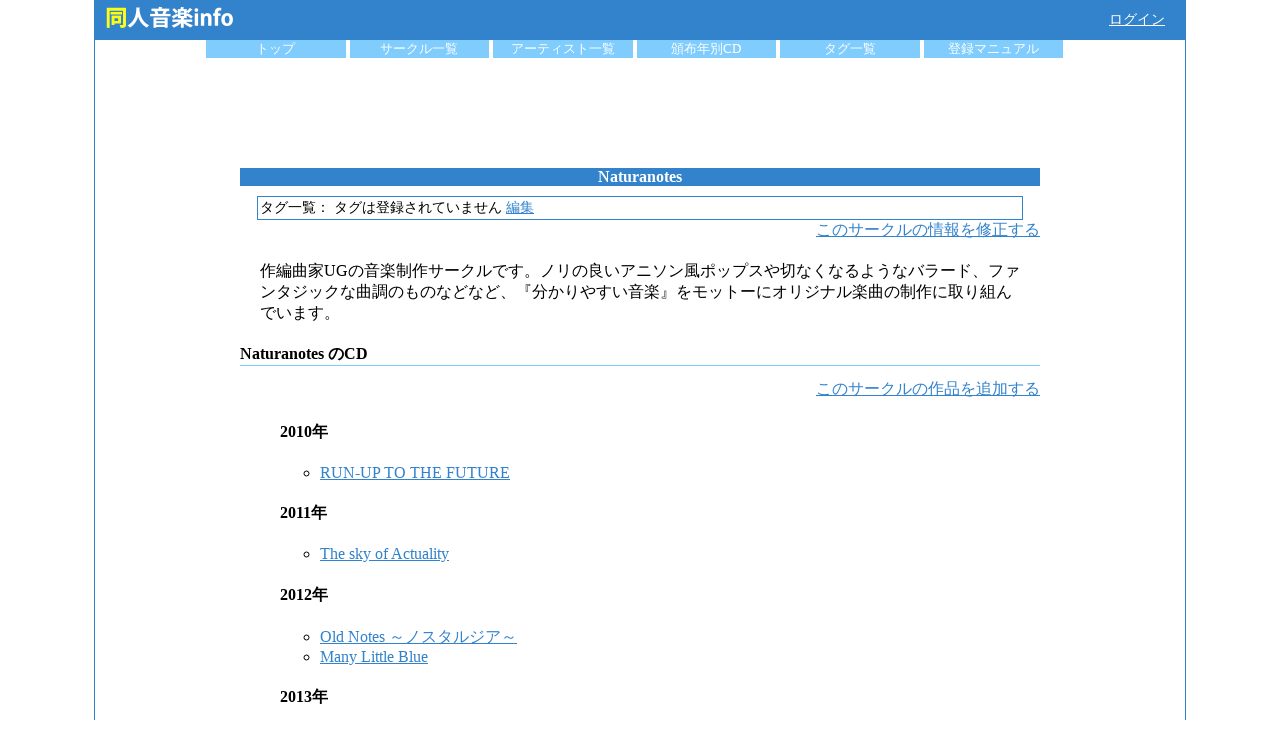

--- FILE ---
content_type: text/html; charset=UTF-8
request_url: https://www.dojin-music.info/circle/670
body_size: 3835
content:
<!DOCTYPE html>
<html lang="ja">
<head>
    <!-- Global site tag (gtag.js) - Google Analytics -->
    <script async src="https://www.googletagmanager.com/gtag/js?id=UA-3045582-3"></script>
    <script>
      window.dataLayer = window.dataLayer || [];

      function gtag() {
        dataLayer.push(arguments);
      }

      gtag('js', new Date());

      gtag('config', 'UA-3045582-3');
    </script>
    <meta charset="utf-8">
    <meta name="viewport" content="width=device-width, initial-scale=1, shrink-to-fit=no">
    <title>[サークル]Naturanotes | 同人音楽info</title>

        <meta name="description" content="NaturanotesのCD情報・試聴などのサークル詳細情報を掲載。"/>
    <meta name="keywords"
          content="Naturanotes,同人音楽"/>

        <meta name="twitter:card" content="summary"/>
    <meta name="twitter:site" content="DoujinMusicInfo"/>
    <meta property="og:url" content="https://www.dojin-music.info/circle/670"/>
    <meta property="og:type" content="article"/>
    <meta property="og:title" content="[サークル]Naturanotes | 同人音楽info"/>
    <meta property="og:description" content="NaturanotesのCD情報・試聴などのサークル詳細情報を掲載。"/>
    <meta property="og:site_name" content="同人音楽info"/>

    <meta property="og:image" content="https://www.dojin-music.info/img/logo_big.png"/>

    <meta http-equiv="Content-Script-Type" content="text/javascript"/>
            <script src="/js/vue.min.js"></script>
        <link rel="stylesheet" href="/css/main.css">
            <script type="application/ld+json">
            {"@context":"http:\/\/schema.org","@type":"BreadcrumbList","itemListElement":[{"@type":"ListItem","position":1,"item":{"@id":"https:\/\/www.dojin-music.info\/","name":"\u540c\u4eba\u97f3\u697d info"}},{"@type":"ListItem","position":2,"item":{"@id":"https:\/\/www.dojin-music.info\/circle","name":"\u30b5\u30fc\u30af\u30eb\u4e00\u89a7"}},{"@type":"ListItem","position":3,"item":{"@id":"https:\/\/www.dojin-music.info\/circle\/670","name":"Naturanotes"}}]}        </script>
    
</head>
<body>
<div id="container">

    <header id="header">
        <div id="header_top">
            <a href="/"><img src="/img/logo.png" alt="同人音楽info ロゴ" width="150" height="35"/></a>

                        <div class="loginMenu"><a href="/login/twitter?ref=%2Fcircle%2F670"
                                      rel="nofollow">ログイン</a></div>
                    </div>

        <ul id="menu">
            <li><a href="/">トップ</a></li>
            <li><a href="/circle">サークル一覧</a></li>
            <li><a href="/artist">アーティスト一覧</a></li>
            <li><a href="/year">頒布年別CD</a></li>
            <li><a href="/tags">タグ一覧</a></li>
            <li>
                <a href="/manual">登録マニュアル</a>
            </li>
        </ul>
    </header>

    <div id="content">
        
    <div id="circle_detail">

        <div id="common_ad_head_box">
    <script async src="https://pagead2.googlesyndication.com/pagead/js/adsbygoogle.js"></script>
    <!-- dojin_head -->
    <ins class="adsbygoogle ad_responsive_1"
         style="display:block"
         data-ad-client="ca-pub-6705114391833321"
         data-ad-slot="4178089366"></ins>
    <script>
        (adsbygoogle = window.adsbygoogle || []).push({});
    </script>
</div>

        <h1>Naturanotes</h1>

        <article>
            <ul id="circle_detail_tagBox">
                <li>タグ一覧：</li>
                                <li>タグは登録されていません</li>
                
                <li><a href="/circle/tag/670" rel="nofollow">編集</a></li>
            </ul>

            <div id="circle_detail_addCd">
                <a href="/circle/edit/670">このサークルの情報を修正する</a>
            </div>

                        <div id="circle_detail_description">
                作編曲家UGの音楽制作サークルです。ノリの良いアニソン風ポップスや切なくなるようなバラード、ファンタジックな曲調のものなどなど、『分かりやすい音楽』をモットーにオリジナル楽曲の制作に取り組んでいます。            </div>
            
            
            <div id="circle_detail_audition">
                <ul id="cd_audition_top_select">
                                        
                </ul>
                <div id="cd_audition_top_ScColumn" v-show="open === 'soundcloud'">

                    <script>
                      var list = [];
                    </script>
                                                            
                                                            
                                                            
                                                            
                                                            
                                                            
                                                            <ul id="circle_detail_audition_list">
                        <li v-for="(item, index) in list" v-on:click="selectSc(index)"
                            v-bind:class='{selected:number==index}'>{{index + 1}}：{{item.name}}
                        </li>
                    </ul>
                </div>


                <div id="cd_audition_top_YtColumn" v-show="open === 'youtube'">
                    <div id="Ytlink"></div>
                    <div id="cd_audition_top_YtColumn_iframeBox">
                        <div id="player"></div>
                    </div>
                    <script>
                      var Ytlist = [];
                      var d = {};
                      var listen_sec = 15;
                      var player;
                                                                                                                                                                                                                                                                                                                      
                      var track = 0;

                      if (Ytlist.length > 0) {
                        var tag = document.createElement('script');
                        tag.src = "https://www.youtube.com/iframe_api";
                        var firstScriptTag = document.getElementsByTagName('script')[0];
                        firstScriptTag.parentNode.insertBefore(tag, firstScriptTag);
                      }

                      function onYouTubeIframeAPIReady() {
                        player = new YT.Player('player', {
                          height: '360',
                          width: '640',
                          videoId: Ytlist[0].videoId
                        });
                      }

                      function setVideo(id) {
                        player.loadVideoById(Ytlist[id].videoId, 0, "large")
                      }

                      function stopVideo() {
                        player.pauseVideo();
                      }
                    </script>

                    <ul id="circle_detail_audition_list">
                        <li v-for="(item, index) in Ytlist" v-on:click="selectYt(index)"
                            v-bind:class='{selected:numberYt==index}'>{{index + 1}}：{{item.name}}
                        </li>
                    </ul>
                </div>
            </div>

            <h2>Naturanotes のCD</h2>
            <div id="circle_detail_addCd">
                <a href="/circle/670/registerCd" rel="nofollow">このサークルの作品を追加する</a>
            </div>
            <ul id="circle_detail_cdList">
                                <h4>2010年</h4>
                <ul>
                                        <li><a href="/cd/2642">RUN-UP TO THE FUTURE</a>
                    </li>
                                    </ul>
                                <h4>2011年</h4>
                <ul>
                                        <li><a href="/cd/3308">The sky of Actuality</a>
                    </li>
                                    </ul>
                                <h4>2012年</h4>
                <ul>
                                        <li><a href="/cd/9037">Old Notes ～ノスタルジア～</a>
                    </li>
                                        <li><a href="/cd/9038">Many Little Blue</a>
                    </li>
                                    </ul>
                                <h4>2013年</h4>
                <ul>
                                        <li><a href="/cd/9039">ハーモニー</a>
                    </li>
                                        <li><a href="/cd/9040">Happy birthday!</a>
                    </li>
                                    </ul>
                            </ul>

            
                        <h2>Naturanotes の所属アーティスト</h2>
            <ul>
                                <li>
                    <a href="/artist/1041">アーティスト：MARNA</a>
                </li>
                            </ul>
            
                            <h2>Naturanotes のサークルサイト</h2>
                <ul id="circle_detail_link">

                                            <li>
                                                            <a href="http://naturanotes.a.la9.jp/" target="_blank">Naturanotes</a>
                                                    </li>
                                                                                                                    </ul>
            

                        <h3 class="sub_title">このサークルを聞いている人はこのサークルのCDも聴いています</h3>
            <ul class="recommend">
                                <li><a href="/circle/6">少女病</a>
                </li>
                                <li><a href="/circle/15">SYNC.ART&#039;S</a>
                </li>
                                <li><a href="/circle/25">六弦アリス</a>
                </li>
                                <li><a href="/circle/56">MiddleIsland</a>
                </li>
                                <li><a href="/circle/155">Ether</a>
                </li>
                            </ul>
                    </article>


        <div class="article_head_ad_box">
            <script async src="//pagead2.googlesyndication.com/pagead/js/adsbygoogle.js"></script>
            <!-- dojin_responsive -->
            <ins class="adsbygoogle"
                 style="display:block"
                 data-ad-client="ca-pub-6705114391833321"
                 data-ad-slot="7964664166"
                 data-ad-format="auto"
                 data-full-width-responsive="true"></ins>
            <script>
              (adsbygoogle = window.adsbygoogle || []).push({});
            </script>
        </div>
    </div>
    <script src="https://w.soundcloud.com/player/api.js"></script>

    <script>
      var app = new Vue({
        el: '#circle_detail_audition',
        data: {
          open:  'soundcloud' ,
          list: list,
          Ytlist: Ytlist,
          widget: {},
          numberYt: 0,
          numberSc: 0,
          number: 0
        },
        methods: {
          openTab: function (data) {
            if (this.open !== "youtube" && data === "youtube") {
              this.widget.pause();
            } else if (this.open !== "soundcloud" && data === "soundcloud") {
              stopVideo();
            }

            this.open = data;
          },
          selectSc: function (i) {
            this.load_trackSc(this.list[i]);
            this.number = i;
          },
          load_trackSc: function (data) {
            this.widget.load(data.url, {auto_play: true});
            document.getElementById("link").innerHTML = '<a href="/cd/' + data.cd_id + '">' + data.name + '</a>';
          },
          selectYt: function (i) {
            setVideo(i);
            this.load_trackYt(this.Ytlist[i]);
            this.numberYt = i;
          },
          load_trackYt: function (data) {
            if (data.space !== "") {
              document.getElementById("Ytlink").innerHTML = '<a href="/cd/' + data.cd_id + '">' + data.name + '</a>（' + data.space + '）';
            } else {
              document.getElementById("Ytlink").innerHTML = '<a href="/cd/' + data.cd_id + '">' + data.name + '</a>';
            }
          },
          load_track: function (data) {
            if (this.open == "youtube") {
              this.load_trackYt(data);
            } else {
              this.load_trackSc(data);
            }
          }
        },
        mounted: function () {

          var flag = false;
          this.widget = SC.Widget(document.getElementById("scwidget"));
          var self = this;
          this.widget.bind(SC.Widget.Events.READY, function () {
            var id;
            self.widget.bind(SC.Widget.Events.FINISH, function () {
              self.number += 1;
              self.load_trackSc(self.list[self.number]);
            })
          });

        }

      });
    </script>
    </div>

            <ol class="breadcrumb">
                            <li>
                    <a href="https://www.dojin-music.info/">
                        <span>同人音楽 info</span>
                    </a>
                </li>
                            <li>
                    <a href="https://www.dojin-music.info/circle">
                        <span>サークル一覧</span>
                    </a>
                </li>
                            <li>
                    <a href="https://www.dojin-music.info/circle/670">
                        <span>Naturanotes</span>
                    </a>
                </li>
                    </ol>
    </div>
<footer>
    &copy;同人音楽info
</footer>
</body>
</html>


--- FILE ---
content_type: text/html; charset=utf-8
request_url: https://www.google.com/recaptcha/api2/aframe
body_size: 270
content:
<!DOCTYPE HTML><html><head><meta http-equiv="content-type" content="text/html; charset=UTF-8"></head><body><script nonce="8QszMZuqyTYURCB3msHIxQ">/** Anti-fraud and anti-abuse applications only. See google.com/recaptcha */ try{var clients={'sodar':'https://pagead2.googlesyndication.com/pagead/sodar?'};window.addEventListener("message",function(a){try{if(a.source===window.parent){var b=JSON.parse(a.data);var c=clients[b['id']];if(c){var d=document.createElement('img');d.src=c+b['params']+'&rc='+(localStorage.getItem("rc::a")?sessionStorage.getItem("rc::b"):"");window.document.body.appendChild(d);sessionStorage.setItem("rc::e",parseInt(sessionStorage.getItem("rc::e")||0)+1);localStorage.setItem("rc::h",'1769010274046');}}}catch(b){}});window.parent.postMessage("_grecaptcha_ready", "*");}catch(b){}</script></body></html>